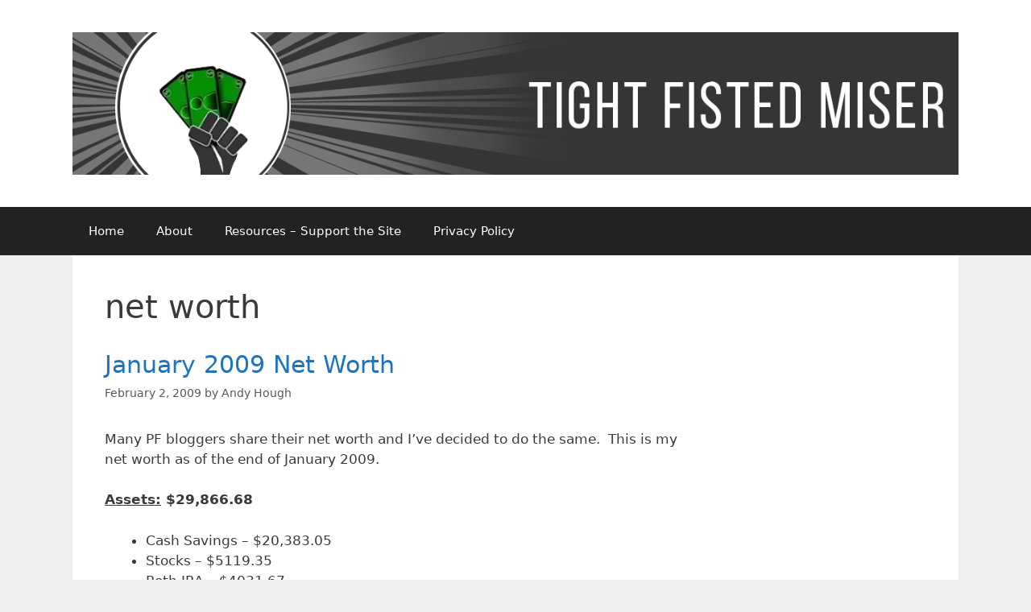

--- FILE ---
content_type: text/html; charset=UTF-8
request_url: https://tightfistedmiser.com/tag/net-worth/
body_size: 11370
content:
<!DOCTYPE html>
<html lang="en-US">
<head>
	<meta charset="UTF-8">
	<title>net worth &#8211; Tight Fisted Miser</title>
<meta name='robots' content='max-image-preview:large' />
<meta name="viewport" content="width=device-width, initial-scale=1"><link rel='dns-prefetch' href='//secure.gravatar.com' />
<link rel='dns-prefetch' href='//stats.wp.com' />
<link rel='dns-prefetch' href='//v0.wordpress.com' />
<link rel='dns-prefetch' href='//jetpack.wordpress.com' />
<link rel='dns-prefetch' href='//s0.wp.com' />
<link rel='dns-prefetch' href='//public-api.wordpress.com' />
<link rel='dns-prefetch' href='//0.gravatar.com' />
<link rel='dns-prefetch' href='//1.gravatar.com' />
<link rel='dns-prefetch' href='//2.gravatar.com' />
<link rel='preconnect' href='//i0.wp.com' />
<link rel='preconnect' href='//c0.wp.com' />
<link rel="alternate" type="application/rss+xml" title="Tight Fisted Miser &raquo; Feed" href="https://tightfistedmiser.com/feed/" />
<link rel="alternate" type="application/rss+xml" title="Tight Fisted Miser &raquo; Comments Feed" href="https://tightfistedmiser.com/comments/feed/" />
<link rel="alternate" type="application/rss+xml" title="Tight Fisted Miser &raquo; net worth Tag Feed" href="https://tightfistedmiser.com/tag/net-worth/feed/" />
<style id='wp-img-auto-sizes-contain-inline-css'>
img:is([sizes=auto i],[sizes^="auto," i]){contain-intrinsic-size:3000px 1500px}
/*# sourceURL=wp-img-auto-sizes-contain-inline-css */
</style>

<style id='wp-emoji-styles-inline-css'>

	img.wp-smiley, img.emoji {
		display: inline !important;
		border: none !important;
		box-shadow: none !important;
		height: 1em !important;
		width: 1em !important;
		margin: 0 0.07em !important;
		vertical-align: -0.1em !important;
		background: none !important;
		padding: 0 !important;
	}
/*# sourceURL=wp-emoji-styles-inline-css */
</style>
<link rel='stylesheet' id='wp-block-library-css' href='https://c0.wp.com/c/6.9/wp-includes/css/dist/block-library/style.min.css' media='all' />
<style id='global-styles-inline-css'>
:root{--wp--preset--aspect-ratio--square: 1;--wp--preset--aspect-ratio--4-3: 4/3;--wp--preset--aspect-ratio--3-4: 3/4;--wp--preset--aspect-ratio--3-2: 3/2;--wp--preset--aspect-ratio--2-3: 2/3;--wp--preset--aspect-ratio--16-9: 16/9;--wp--preset--aspect-ratio--9-16: 9/16;--wp--preset--color--black: #000000;--wp--preset--color--cyan-bluish-gray: #abb8c3;--wp--preset--color--white: #ffffff;--wp--preset--color--pale-pink: #f78da7;--wp--preset--color--vivid-red: #cf2e2e;--wp--preset--color--luminous-vivid-orange: #ff6900;--wp--preset--color--luminous-vivid-amber: #fcb900;--wp--preset--color--light-green-cyan: #7bdcb5;--wp--preset--color--vivid-green-cyan: #00d084;--wp--preset--color--pale-cyan-blue: #8ed1fc;--wp--preset--color--vivid-cyan-blue: #0693e3;--wp--preset--color--vivid-purple: #9b51e0;--wp--preset--color--contrast: var(--contrast);--wp--preset--color--contrast-2: var(--contrast-2);--wp--preset--color--contrast-3: var(--contrast-3);--wp--preset--color--base: var(--base);--wp--preset--color--base-2: var(--base-2);--wp--preset--color--base-3: var(--base-3);--wp--preset--color--accent: var(--accent);--wp--preset--gradient--vivid-cyan-blue-to-vivid-purple: linear-gradient(135deg,rgb(6,147,227) 0%,rgb(155,81,224) 100%);--wp--preset--gradient--light-green-cyan-to-vivid-green-cyan: linear-gradient(135deg,rgb(122,220,180) 0%,rgb(0,208,130) 100%);--wp--preset--gradient--luminous-vivid-amber-to-luminous-vivid-orange: linear-gradient(135deg,rgb(252,185,0) 0%,rgb(255,105,0) 100%);--wp--preset--gradient--luminous-vivid-orange-to-vivid-red: linear-gradient(135deg,rgb(255,105,0) 0%,rgb(207,46,46) 100%);--wp--preset--gradient--very-light-gray-to-cyan-bluish-gray: linear-gradient(135deg,rgb(238,238,238) 0%,rgb(169,184,195) 100%);--wp--preset--gradient--cool-to-warm-spectrum: linear-gradient(135deg,rgb(74,234,220) 0%,rgb(151,120,209) 20%,rgb(207,42,186) 40%,rgb(238,44,130) 60%,rgb(251,105,98) 80%,rgb(254,248,76) 100%);--wp--preset--gradient--blush-light-purple: linear-gradient(135deg,rgb(255,206,236) 0%,rgb(152,150,240) 100%);--wp--preset--gradient--blush-bordeaux: linear-gradient(135deg,rgb(254,205,165) 0%,rgb(254,45,45) 50%,rgb(107,0,62) 100%);--wp--preset--gradient--luminous-dusk: linear-gradient(135deg,rgb(255,203,112) 0%,rgb(199,81,192) 50%,rgb(65,88,208) 100%);--wp--preset--gradient--pale-ocean: linear-gradient(135deg,rgb(255,245,203) 0%,rgb(182,227,212) 50%,rgb(51,167,181) 100%);--wp--preset--gradient--electric-grass: linear-gradient(135deg,rgb(202,248,128) 0%,rgb(113,206,126) 100%);--wp--preset--gradient--midnight: linear-gradient(135deg,rgb(2,3,129) 0%,rgb(40,116,252) 100%);--wp--preset--font-size--small: 13px;--wp--preset--font-size--medium: 20px;--wp--preset--font-size--large: 36px;--wp--preset--font-size--x-large: 42px;--wp--preset--spacing--20: 0.44rem;--wp--preset--spacing--30: 0.67rem;--wp--preset--spacing--40: 1rem;--wp--preset--spacing--50: 1.5rem;--wp--preset--spacing--60: 2.25rem;--wp--preset--spacing--70: 3.38rem;--wp--preset--spacing--80: 5.06rem;--wp--preset--shadow--natural: 6px 6px 9px rgba(0, 0, 0, 0.2);--wp--preset--shadow--deep: 12px 12px 50px rgba(0, 0, 0, 0.4);--wp--preset--shadow--sharp: 6px 6px 0px rgba(0, 0, 0, 0.2);--wp--preset--shadow--outlined: 6px 6px 0px -3px rgb(255, 255, 255), 6px 6px rgb(0, 0, 0);--wp--preset--shadow--crisp: 6px 6px 0px rgb(0, 0, 0);}:where(.is-layout-flex){gap: 0.5em;}:where(.is-layout-grid){gap: 0.5em;}body .is-layout-flex{display: flex;}.is-layout-flex{flex-wrap: wrap;align-items: center;}.is-layout-flex > :is(*, div){margin: 0;}body .is-layout-grid{display: grid;}.is-layout-grid > :is(*, div){margin: 0;}:where(.wp-block-columns.is-layout-flex){gap: 2em;}:where(.wp-block-columns.is-layout-grid){gap: 2em;}:where(.wp-block-post-template.is-layout-flex){gap: 1.25em;}:where(.wp-block-post-template.is-layout-grid){gap: 1.25em;}.has-black-color{color: var(--wp--preset--color--black) !important;}.has-cyan-bluish-gray-color{color: var(--wp--preset--color--cyan-bluish-gray) !important;}.has-white-color{color: var(--wp--preset--color--white) !important;}.has-pale-pink-color{color: var(--wp--preset--color--pale-pink) !important;}.has-vivid-red-color{color: var(--wp--preset--color--vivid-red) !important;}.has-luminous-vivid-orange-color{color: var(--wp--preset--color--luminous-vivid-orange) !important;}.has-luminous-vivid-amber-color{color: var(--wp--preset--color--luminous-vivid-amber) !important;}.has-light-green-cyan-color{color: var(--wp--preset--color--light-green-cyan) !important;}.has-vivid-green-cyan-color{color: var(--wp--preset--color--vivid-green-cyan) !important;}.has-pale-cyan-blue-color{color: var(--wp--preset--color--pale-cyan-blue) !important;}.has-vivid-cyan-blue-color{color: var(--wp--preset--color--vivid-cyan-blue) !important;}.has-vivid-purple-color{color: var(--wp--preset--color--vivid-purple) !important;}.has-black-background-color{background-color: var(--wp--preset--color--black) !important;}.has-cyan-bluish-gray-background-color{background-color: var(--wp--preset--color--cyan-bluish-gray) !important;}.has-white-background-color{background-color: var(--wp--preset--color--white) !important;}.has-pale-pink-background-color{background-color: var(--wp--preset--color--pale-pink) !important;}.has-vivid-red-background-color{background-color: var(--wp--preset--color--vivid-red) !important;}.has-luminous-vivid-orange-background-color{background-color: var(--wp--preset--color--luminous-vivid-orange) !important;}.has-luminous-vivid-amber-background-color{background-color: var(--wp--preset--color--luminous-vivid-amber) !important;}.has-light-green-cyan-background-color{background-color: var(--wp--preset--color--light-green-cyan) !important;}.has-vivid-green-cyan-background-color{background-color: var(--wp--preset--color--vivid-green-cyan) !important;}.has-pale-cyan-blue-background-color{background-color: var(--wp--preset--color--pale-cyan-blue) !important;}.has-vivid-cyan-blue-background-color{background-color: var(--wp--preset--color--vivid-cyan-blue) !important;}.has-vivid-purple-background-color{background-color: var(--wp--preset--color--vivid-purple) !important;}.has-black-border-color{border-color: var(--wp--preset--color--black) !important;}.has-cyan-bluish-gray-border-color{border-color: var(--wp--preset--color--cyan-bluish-gray) !important;}.has-white-border-color{border-color: var(--wp--preset--color--white) !important;}.has-pale-pink-border-color{border-color: var(--wp--preset--color--pale-pink) !important;}.has-vivid-red-border-color{border-color: var(--wp--preset--color--vivid-red) !important;}.has-luminous-vivid-orange-border-color{border-color: var(--wp--preset--color--luminous-vivid-orange) !important;}.has-luminous-vivid-amber-border-color{border-color: var(--wp--preset--color--luminous-vivid-amber) !important;}.has-light-green-cyan-border-color{border-color: var(--wp--preset--color--light-green-cyan) !important;}.has-vivid-green-cyan-border-color{border-color: var(--wp--preset--color--vivid-green-cyan) !important;}.has-pale-cyan-blue-border-color{border-color: var(--wp--preset--color--pale-cyan-blue) !important;}.has-vivid-cyan-blue-border-color{border-color: var(--wp--preset--color--vivid-cyan-blue) !important;}.has-vivid-purple-border-color{border-color: var(--wp--preset--color--vivid-purple) !important;}.has-vivid-cyan-blue-to-vivid-purple-gradient-background{background: var(--wp--preset--gradient--vivid-cyan-blue-to-vivid-purple) !important;}.has-light-green-cyan-to-vivid-green-cyan-gradient-background{background: var(--wp--preset--gradient--light-green-cyan-to-vivid-green-cyan) !important;}.has-luminous-vivid-amber-to-luminous-vivid-orange-gradient-background{background: var(--wp--preset--gradient--luminous-vivid-amber-to-luminous-vivid-orange) !important;}.has-luminous-vivid-orange-to-vivid-red-gradient-background{background: var(--wp--preset--gradient--luminous-vivid-orange-to-vivid-red) !important;}.has-very-light-gray-to-cyan-bluish-gray-gradient-background{background: var(--wp--preset--gradient--very-light-gray-to-cyan-bluish-gray) !important;}.has-cool-to-warm-spectrum-gradient-background{background: var(--wp--preset--gradient--cool-to-warm-spectrum) !important;}.has-blush-light-purple-gradient-background{background: var(--wp--preset--gradient--blush-light-purple) !important;}.has-blush-bordeaux-gradient-background{background: var(--wp--preset--gradient--blush-bordeaux) !important;}.has-luminous-dusk-gradient-background{background: var(--wp--preset--gradient--luminous-dusk) !important;}.has-pale-ocean-gradient-background{background: var(--wp--preset--gradient--pale-ocean) !important;}.has-electric-grass-gradient-background{background: var(--wp--preset--gradient--electric-grass) !important;}.has-midnight-gradient-background{background: var(--wp--preset--gradient--midnight) !important;}.has-small-font-size{font-size: var(--wp--preset--font-size--small) !important;}.has-medium-font-size{font-size: var(--wp--preset--font-size--medium) !important;}.has-large-font-size{font-size: var(--wp--preset--font-size--large) !important;}.has-x-large-font-size{font-size: var(--wp--preset--font-size--x-large) !important;}
/*# sourceURL=global-styles-inline-css */
</style>

<style id='classic-theme-styles-inline-css'>
/*! This file is auto-generated */
.wp-block-button__link{color:#fff;background-color:#32373c;border-radius:9999px;box-shadow:none;text-decoration:none;padding:calc(.667em + 2px) calc(1.333em + 2px);font-size:1.125em}.wp-block-file__button{background:#32373c;color:#fff;text-decoration:none}
/*# sourceURL=/wp-includes/css/classic-themes.min.css */
</style>
<link rel='stylesheet' id='generate-style-grid-css' href='https://tightfistedmiser.com/wp-content/themes/generatepress/assets/css/unsemantic-grid.min.css?ver=3.6.1' media='all' />
<link rel='stylesheet' id='generate-style-css' href='https://tightfistedmiser.com/wp-content/themes/generatepress/assets/css/style.min.css?ver=3.6.1' media='all' />
<style id='generate-style-inline-css'>
body{background-color:#efefef;color:#3a3a3a;}a{color:#1e73be;}a:hover, a:focus, a:active{color:#000000;}body .grid-container{max-width:1100px;}.wp-block-group__inner-container{max-width:1100px;margin-left:auto;margin-right:auto;}:root{--contrast:#222222;--contrast-2:#575760;--contrast-3:#b2b2be;--base:#f0f0f0;--base-2:#f7f8f9;--base-3:#ffffff;--accent:#1e73be;}:root .has-contrast-color{color:var(--contrast);}:root .has-contrast-background-color{background-color:var(--contrast);}:root .has-contrast-2-color{color:var(--contrast-2);}:root .has-contrast-2-background-color{background-color:var(--contrast-2);}:root .has-contrast-3-color{color:var(--contrast-3);}:root .has-contrast-3-background-color{background-color:var(--contrast-3);}:root .has-base-color{color:var(--base);}:root .has-base-background-color{background-color:var(--base);}:root .has-base-2-color{color:var(--base-2);}:root .has-base-2-background-color{background-color:var(--base-2);}:root .has-base-3-color{color:var(--base-3);}:root .has-base-3-background-color{background-color:var(--base-3);}:root .has-accent-color{color:var(--accent);}:root .has-accent-background-color{background-color:var(--accent);}body, button, input, select, textarea{font-family:-apple-system, system-ui, BlinkMacSystemFont, "Segoe UI", Helvetica, Arial, sans-serif, "Apple Color Emoji", "Segoe UI Emoji", "Segoe UI Symbol";}body{line-height:1.5;}.entry-content > [class*="wp-block-"]:not(:last-child):not(.wp-block-heading){margin-bottom:1.5em;}.main-title{font-size:45px;}.main-navigation .main-nav ul ul li a{font-size:14px;}.sidebar .widget, .footer-widgets .widget{font-size:17px;}h1{font-weight:300;font-size:40px;}h2{font-weight:300;font-size:30px;}h3{font-size:20px;}h4{font-size:inherit;}h5{font-size:inherit;}@media (max-width:768px){.main-title{font-size:30px;}h1{font-size:30px;}h2{font-size:25px;}}.top-bar{background-color:#636363;color:#ffffff;}.top-bar a{color:#ffffff;}.top-bar a:hover{color:#303030;}.site-header{background-color:#ffffff;color:#3a3a3a;}.site-header a{color:#3a3a3a;}.main-title a,.main-title a:hover{color:#222222;}.site-description{color:#757575;}.main-navigation,.main-navigation ul ul{background-color:#222222;}.main-navigation .main-nav ul li a, .main-navigation .menu-toggle, .main-navigation .menu-bar-items{color:#ffffff;}.main-navigation .main-nav ul li:not([class*="current-menu-"]):hover > a, .main-navigation .main-nav ul li:not([class*="current-menu-"]):focus > a, .main-navigation .main-nav ul li.sfHover:not([class*="current-menu-"]) > a, .main-navigation .menu-bar-item:hover > a, .main-navigation .menu-bar-item.sfHover > a{color:#ffffff;background-color:#3f3f3f;}button.menu-toggle:hover,button.menu-toggle:focus,.main-navigation .mobile-bar-items a,.main-navigation .mobile-bar-items a:hover,.main-navigation .mobile-bar-items a:focus{color:#ffffff;}.main-navigation .main-nav ul li[class*="current-menu-"] > a{color:#ffffff;background-color:#3f3f3f;}.navigation-search input[type="search"],.navigation-search input[type="search"]:active, .navigation-search input[type="search"]:focus, .main-navigation .main-nav ul li.search-item.active > a, .main-navigation .menu-bar-items .search-item.active > a{color:#ffffff;background-color:#3f3f3f;}.main-navigation ul ul{background-color:#3f3f3f;}.main-navigation .main-nav ul ul li a{color:#ffffff;}.main-navigation .main-nav ul ul li:not([class*="current-menu-"]):hover > a,.main-navigation .main-nav ul ul li:not([class*="current-menu-"]):focus > a, .main-navigation .main-nav ul ul li.sfHover:not([class*="current-menu-"]) > a{color:#ffffff;background-color:#4f4f4f;}.main-navigation .main-nav ul ul li[class*="current-menu-"] > a{color:#ffffff;background-color:#4f4f4f;}.separate-containers .inside-article, .separate-containers .comments-area, .separate-containers .page-header, .one-container .container, .separate-containers .paging-navigation, .inside-page-header{background-color:#ffffff;}.entry-meta{color:#595959;}.entry-meta a{color:#595959;}.entry-meta a:hover{color:#1e73be;}.sidebar .widget{background-color:#ffffff;}.sidebar .widget .widget-title{color:#000000;}.footer-widgets{background-color:#ffffff;}.footer-widgets .widget-title{color:#000000;}.site-info{color:#ffffff;background-color:#222222;}.site-info a{color:#ffffff;}.site-info a:hover{color:#606060;}.footer-bar .widget_nav_menu .current-menu-item a{color:#606060;}input[type="text"],input[type="email"],input[type="url"],input[type="password"],input[type="search"],input[type="tel"],input[type="number"],textarea,select{color:#666666;background-color:#fafafa;border-color:#cccccc;}input[type="text"]:focus,input[type="email"]:focus,input[type="url"]:focus,input[type="password"]:focus,input[type="search"]:focus,input[type="tel"]:focus,input[type="number"]:focus,textarea:focus,select:focus{color:#666666;background-color:#ffffff;border-color:#bfbfbf;}button,html input[type="button"],input[type="reset"],input[type="submit"],a.button,a.wp-block-button__link:not(.has-background){color:#ffffff;background-color:#666666;}button:hover,html input[type="button"]:hover,input[type="reset"]:hover,input[type="submit"]:hover,a.button:hover,button:focus,html input[type="button"]:focus,input[type="reset"]:focus,input[type="submit"]:focus,a.button:focus,a.wp-block-button__link:not(.has-background):active,a.wp-block-button__link:not(.has-background):focus,a.wp-block-button__link:not(.has-background):hover{color:#ffffff;background-color:#3f3f3f;}a.generate-back-to-top{background-color:rgba( 0,0,0,0.4 );color:#ffffff;}a.generate-back-to-top:hover,a.generate-back-to-top:focus{background-color:rgba( 0,0,0,0.6 );color:#ffffff;}:root{--gp-search-modal-bg-color:var(--base-3);--gp-search-modal-text-color:var(--contrast);--gp-search-modal-overlay-bg-color:rgba(0,0,0,0.2);}@media (max-width:768px){.main-navigation .menu-bar-item:hover > a, .main-navigation .menu-bar-item.sfHover > a{background:none;color:#ffffff;}}.inside-top-bar{padding:10px;}.inside-header{padding:40px;}.site-main .wp-block-group__inner-container{padding:40px;}.entry-content .alignwide, body:not(.no-sidebar) .entry-content .alignfull{margin-left:-40px;width:calc(100% + 80px);max-width:calc(100% + 80px);}.rtl .menu-item-has-children .dropdown-menu-toggle{padding-left:20px;}.rtl .main-navigation .main-nav ul li.menu-item-has-children > a{padding-right:20px;}.site-info{padding:20px;}@media (max-width:768px){.separate-containers .inside-article, .separate-containers .comments-area, .separate-containers .page-header, .separate-containers .paging-navigation, .one-container .site-content, .inside-page-header{padding:30px;}.site-main .wp-block-group__inner-container{padding:30px;}.site-info{padding-right:10px;padding-left:10px;}.entry-content .alignwide, body:not(.no-sidebar) .entry-content .alignfull{margin-left:-30px;width:calc(100% + 60px);max-width:calc(100% + 60px);}}.one-container .sidebar .widget{padding:0px;}/* End cached CSS */@media (max-width:768px){.main-navigation .menu-toggle,.main-navigation .mobile-bar-items,.sidebar-nav-mobile:not(#sticky-placeholder){display:block;}.main-navigation ul,.gen-sidebar-nav{display:none;}[class*="nav-float-"] .site-header .inside-header > *{float:none;clear:both;}}
/*# sourceURL=generate-style-inline-css */
</style>
<link rel='stylesheet' id='generate-mobile-style-css' href='https://tightfistedmiser.com/wp-content/themes/generatepress/assets/css/mobile.min.css?ver=3.6.1' media='all' />
<link rel='stylesheet' id='generate-font-icons-css' href='https://tightfistedmiser.com/wp-content/themes/generatepress/assets/css/components/font-icons.min.css?ver=3.6.1' media='all' />
<link rel='stylesheet' id='tiled-gallery-css' href='https://c0.wp.com/p/jetpack/15.4/modules/tiled-gallery/tiled-gallery/tiled-gallery.css' media='all' />
<link rel="https://api.w.org/" href="https://tightfistedmiser.com/wp-json/" /><link rel="alternate" title="JSON" type="application/json" href="https://tightfistedmiser.com/wp-json/wp/v2/tags/176" /><link rel="EditURI" type="application/rsd+xml" title="RSD" href="https://tightfistedmiser.com/xmlrpc.php?rsd" />

	<style>img#wpstats{display:none}</style>
		<meta name="description" content="Posts about net worth written by Andy Hough" />

<!-- Jetpack Open Graph Tags -->
<meta property="og:type" content="website" />
<meta property="og:title" content="net worth &#8211; Tight Fisted Miser" />
<meta property="og:url" content="https://tightfistedmiser.com/tag/net-worth/" />
<meta property="og:site_name" content="Tight Fisted Miser" />
<meta property="og:image" content="https://i0.wp.com/tightfistedmiser.com/wp-content/uploads/2017/03/bannerr.png?fit=1246%2C200&#038;ssl=1" />
<meta property="og:image:width" content="1246" />
<meta property="og:image:height" content="200" />
<meta property="og:image:alt" content="" />
<meta property="og:locale" content="en_US" />
<meta name="twitter:site" content="@tfmiser" />

<!-- End Jetpack Open Graph Tags -->
<link rel="icon" href="https://i0.wp.com/tightfistedmiser.com/wp-content/uploads/2015/06/cropped-cutupbanner.jpg?fit=32%2C32&#038;ssl=1" sizes="32x32" />
<link rel="icon" href="https://i0.wp.com/tightfistedmiser.com/wp-content/uploads/2015/06/cropped-cutupbanner.jpg?fit=192%2C192&#038;ssl=1" sizes="192x192" />
<link rel="apple-touch-icon" href="https://i0.wp.com/tightfistedmiser.com/wp-content/uploads/2015/06/cropped-cutupbanner.jpg?fit=180%2C180&#038;ssl=1" />
<meta name="msapplication-TileImage" content="https://i0.wp.com/tightfistedmiser.com/wp-content/uploads/2015/06/cropped-cutupbanner.jpg?fit=270%2C270&#038;ssl=1" />
		<style id="wp-custom-css">
			/*
You can add your own CSS here.

Click the help icon above to learn more.
*/
		</style>
		</head>

<body class="archive tag tag-net-worth tag-176 wp-custom-logo wp-embed-responsive wp-theme-generatepress right-sidebar nav-below-header one-container fluid-header active-footer-widgets-3 nav-aligned-left header-aligned-left dropdown-hover" itemtype="https://schema.org/Blog" itemscope>
	<a class="screen-reader-text skip-link" href="#content" title="Skip to content">Skip to content</a>		<header class="site-header" id="masthead" aria-label="Site"  itemtype="https://schema.org/WPHeader" itemscope>
			<div class="inside-header grid-container grid-parent">
				<div class="site-logo">
					<a href="https://tightfistedmiser.com/" rel="home">
						<img  class="header-image is-logo-image" alt="Tight Fisted Miser" src="https://i0.wp.com/tightfistedmiser.com/wp-content/uploads/2017/03/bannerr.png?fit=1246%2C200&#038;ssl=1" />
					</a>
				</div>			</div>
		</header>
				<nav class="main-navigation sub-menu-right" id="site-navigation" aria-label="Primary"  itemtype="https://schema.org/SiteNavigationElement" itemscope>
			<div class="inside-navigation grid-container grid-parent">
								<button class="menu-toggle" aria-controls="primary-menu" aria-expanded="false">
					<span class="mobile-menu">Menu</span>				</button>
				<div id="primary-menu" class="main-nav"><ul id="menu-new-menu" class=" menu sf-menu"><li id="menu-item-4661" class="menu-item menu-item-type-custom menu-item-object-custom menu-item-home menu-item-4661"><a href="http://tightfistedmiser.com/">Home</a></li>
<li id="menu-item-4659" class="menu-item menu-item-type-post_type menu-item-object-page menu-item-4659"><a href="https://tightfistedmiser.com/about/">About</a></li>
<li id="menu-item-4660" class="menu-item menu-item-type-post_type menu-item-object-page menu-item-4660"><a href="https://tightfistedmiser.com/make-easy-money/">Resources – Support the Site</a></li>
<li id="menu-item-6355" class="menu-item menu-item-type-post_type menu-item-object-page menu-item-privacy-policy menu-item-6355"><a rel="privacy-policy" href="https://tightfistedmiser.com/privacy-policy/">Privacy Policy</a></li>
</ul></div>			</div>
		</nav>
		
	<div class="site grid-container container hfeed grid-parent" id="page">
				<div class="site-content" id="content">
			
	<div class="content-area grid-parent mobile-grid-100 grid-75 tablet-grid-75" id="primary">
		<main class="site-main" id="main">
					<header class="page-header" aria-label="Page">
			
			<h1 class="page-title">
				net worth			</h1>

					</header>
		<article id="post-848" class="post-848 post type-post status-publish format-standard hentry category-financial-musings tag-net-worth" itemtype="https://schema.org/CreativeWork" itemscope>
	<div class="inside-article">
					<header class="entry-header">
				<h2 class="entry-title" itemprop="headline"><a href="https://tightfistedmiser.com/2009/02/02/january-2009-net-worth/" rel="bookmark">January 2009 Net Worth</a></h2>		<div class="entry-meta">
			<span class="posted-on"><time class="entry-date published" datetime="2009-02-02T15:57:42-05:00" itemprop="datePublished">February 2, 2009</time></span> <span class="byline">by <span class="author vcard" itemprop="author" itemtype="https://schema.org/Person" itemscope><a class="url fn n" href="https://tightfistedmiser.com/author/andyh2025/" title="View all posts by Andy Hough" rel="author" itemprop="url"><span class="author-name" itemprop="name">Andy Hough</span></a></span></span> 		</div>
					</header>
			
			<div class="entry-content" itemprop="text">
				<p>Many PF bloggers share their net worth and I&#8217;ve decided to do the same.  This is my net worth as of the end of January 2009.</p>
<p><span style="text-decoration: underline;"><strong>Assets:</strong></span><strong> $29,866.68</strong></p>
<ul>
<li>Cash Savings &#8211; $20,383.05</li>
<li>Stocks &#8211; $5119.35</li>
<li>Roth IRA &#8211; $4031.67</li>
<li>P2P Loans &#8211; $332.61</li>
</ul>
<p><span style="text-decoration: underline;"><strong>Liabilities:</strong></span><strong> $4109.60</strong></p>
<ul>
<li>Credit Card &#8211; $4109.60</li>
</ul>
<p><strong><span style="text-decoration: underline;">Total Net Worth:</span> $25,757.08</strong></p>
<p>It had been a very long time since I had last computed my net worth.  I was a little surprised by how much I have in cash savings.  I&#8217;ve been putting off investing more in stocks because I didn&#8217;t feel like I had enough liquid assets.  I can probably safely put some more in stocks.</p>
<p>My credit card debt is part of a student loan debt that I paid off with the credit card using a balance transfer offer of 3.99% for life.  I&#8217;ve seen several reports of credit card companies changing the rates or charging a $10 monthly on deals like this but so far that hasn&#8217;t happened to me.  I&#8217;m going to be sure I have enough to pay the card off in case that happens. I might pay it off in a few months anyway just to have one less thing to worry about.</p>
<p>I&#8217;m not including my student loans in my net worth statement.  There are a couple of reasons for this.  One is that doesn&#8217;t appear that I will have to pay on them in the near future and they may eventually be forgiven.  The other reason is that I think I will get a clearer picture of my net worth without including the student loans.  They will continue to capitalize and make my net worth appear to diminish even if I increase my assets.  I&#8217;m sure some people might not agree with leaving my student loans out of my net worth computation but I think it is better to leave them out.</p>
			</div>

					<footer class="entry-meta" aria-label="Entry meta">
			<span class="cat-links"><span class="screen-reader-text">Categories </span><a href="https://tightfistedmiser.com/category/financial-musings/" rel="category tag">Financial stuff</a></span> <span class="tags-links"><span class="screen-reader-text">Tags </span><a href="https://tightfistedmiser.com/tag/net-worth/" rel="tag">net worth</a></span> <span class="comments-link"><a href="https://tightfistedmiser.com/2009/02/02/january-2009-net-worth/#comments">2 Comments</a></span> 		</footer>
			</div>
</article>
<article id="post-830" class="post-830 post type-post status-publish format-standard hentry category-financial-musings tag-net-worth tag-statement-of-earnings tag-total-earnings tag-your-money-or-your-life" itemtype="https://schema.org/CreativeWork" itemscope>
	<div class="inside-article">
					<header class="entry-header">
				<h2 class="entry-title" itemprop="headline"><a href="https://tightfistedmiser.com/2009/01/28/how-much-have-you-earned-and-what-do-you-have-to-show-for-it/" rel="bookmark">How Much Have You Earned and What Do You Have to Show for It?</a></h2>		<div class="entry-meta">
			<span class="posted-on"><time class="updated" datetime="2009-08-19T22:00:58-05:00" itemprop="dateModified">August 19, 2009</time><time class="entry-date published" datetime="2009-01-28T15:09:43-05:00" itemprop="datePublished">January 28, 2009</time></span> <span class="byline">by <span class="author vcard" itemprop="author" itemtype="https://schema.org/Person" itemscope><a class="url fn n" href="https://tightfistedmiser.com/author/andyh2025/" title="View all posts by Andy Hough" rel="author" itemprop="url"><span class="author-name" itemprop="name">Andy Hough</span></a></span></span> 		</div>
					</header>
			
			<div class="entry-content" itemprop="text">
				<p>The first chapter of &#8220;<a href="http://rover.ebay.com/rover/1/8971-56017-19255-0/1?type=7&#038;campid=5336065013&#038;toolid=10001&#038;customid=&#038;ext=Your+Money+or+Your+LIfe&#038;mpre=http%3A%2F%2Fsearch.half.ebay.com%2FYour%2BMoney%2Bor%2BYour%2BLIfe">Your Money or Your Life</a>&#8221; is about making peace with your past involving money.  The two exercises they suggest you do to help accomplish this is to figure how much money you have made in your life and how much you have to show for it.</p>
<p>The easiest way to figure out how much money you have made in your life is to look at your statement of earnings from the Social Security Administration.  They should mail you a statement each year. If not you can contact them to get a statement.  This statement will show your earnings by year since you started working.  It won&#8217;t show any earnings that weren&#8217;t subject to social security tax but it should reflect the vast majority of earnings. Once you add up all the years of earnings from the statement plus any earnings not reflected on the statement you will have a fairly accurate total of what you have earned in your life. This total might surprise you.  I have made a little less than a quarter million dollars in my life.  That is actually very little considering I am 41 years old.  Doing this step makes it clear that I need to earn more money.</p>
<p>To figure out what you have to show for all these earnings you figure your net worth.  You take all your assets(bank accounts, stocks, real estate, personal property, etc.) and add them together and then you subtract your liabilities(mortgage, student loans, credit card debt,etc.) to arrive at your net worth.  Hopefully this will be a positive number.  My net worth is negative due to my student loans but disregarding them I would have a positive number.</p>
<p>Now that you have both figures you can compare them.  There is a good chance that your net worth seems awfully small compared to what you have earned.  You can&#8217;t change the past but you can improve from here on out.  If your net worth didn&#8217;t seem very small compared to your earnings than you are ahead of the game and following the steps in the book should be a snap.  Next week I will post a summary of the second chapter.</p>
			</div>

					<footer class="entry-meta" aria-label="Entry meta">
			<span class="cat-links"><span class="screen-reader-text">Categories </span><a href="https://tightfistedmiser.com/category/financial-musings/" rel="category tag">Financial stuff</a></span> <span class="tags-links"><span class="screen-reader-text">Tags </span><a href="https://tightfistedmiser.com/tag/net-worth/" rel="tag">net worth</a>, <a href="https://tightfistedmiser.com/tag/statement-of-earnings/" rel="tag">statement of earnings</a>, <a href="https://tightfistedmiser.com/tag/total-earnings/" rel="tag">total earnings</a>, <a href="https://tightfistedmiser.com/tag/your-money-or-your-life/" rel="tag">your money or your life</a></span> <span class="comments-link"><a href="https://tightfistedmiser.com/2009/01/28/how-much-have-you-earned-and-what-do-you-have-to-show-for-it/#comments">2 Comments</a></span> 		</footer>
			</div>
</article>
		</main>
	</div>

	<div class="widget-area sidebar is-right-sidebar grid-25 tablet-grid-25 grid-parent" id="right-sidebar">
	<div class="inside-right-sidebar">
		<aside id="custom_html-3" class="widget_text widget inner-padding widget_custom_html"><div class="textwidget custom-html-widget">
<!-- tfm responsive -->
<ins class="adsbygoogle"
     style="display:block"
     data-ad-client="ca-pub-2212138782556243"
     data-ad-slot="1462928867"
     data-ad-format="auto"
     data-full-width-responsive="true"></ins>

</div></aside>
		<aside id="recent-posts-2" class="widget inner-padding widget_recent_entries">
		<h2 class="widget-title">Recent Posts</h2>
		<ul>
											<li>
					<a href="https://tightfistedmiser.com/2026/01/06/december-income-4643-95/">December Income $4643.95</a>
									</li>
											<li>
					<a href="https://tightfistedmiser.com/2026/01/02/december-expenses-2747-59/">December Expenses $2747.59</a>
									</li>
											<li>
					<a href="https://tightfistedmiser.com/2026/01/01/2026-goals/">2026 Goals</a>
									</li>
											<li>
					<a href="https://tightfistedmiser.com/2025/12/12/november-income-3952-95/">November Income $3952.95</a>
									</li>
											<li>
					<a href="https://tightfistedmiser.com/2025/12/09/november-expenses-2289/">November Expenses $2289</a>
									</li>
					</ul>

		</aside><aside id="search-6" class="widget inner-padding widget_search"><form method="get" class="search-form" action="https://tightfistedmiser.com/">
	<label>
		<span class="screen-reader-text">Search for:</span>
		<input type="search" class="search-field" placeholder="Search &hellip;" value="" name="s" title="Search for:">
	</label>
	<input type="submit" class="search-submit" value="Search"></form>
</aside>	</div>
</div>

	</div>
</div>


<div class="site-footer">
				<div id="footer-widgets" class="site footer-widgets">
				<div class="footer-widgets-container grid-container grid-parent">
					<div class="inside-footer-widgets">
							<div class="footer-widget-1 grid-parent grid-33 tablet-grid-50 mobile-grid-100">
			</div>
		<div class="footer-widget-2 grid-parent grid-33 tablet-grid-50 mobile-grid-100">
		<aside id="linkcat-9" class="widget inner-padding widget_links"><h2 class="widget-title">Blogroll</h2>
	<ul class='xoxo blogroll'>
<li><a href="http://www.blondeandbalanced.com/">Blonde and Balanced</a></li>
<li><a href="http://www.cashcowcouple.com">Cash Cow Couple</a></li>
<li><a href="http://www.engineeryourfinances.com">Engineer Your Finances</a></li>
<li><a href="http://modestmoney.com">Modest Money</a></li>
<li><a href="http://myfrugalmiser.com">My Frugal Miser</a></li>
<li><a href="http://www.mypersonalfinancejourney.com/">My Personal Finance Journey</a></li>
<li><a href="http://myretirementblog.com">My Retirement Blog</a></li>
<li><a href="http://my-wealth-builder.blogspot.com">My Wealth Builder</a></li>

	</ul>
</aside>
	</div>
		<div class="footer-widget-3 grid-parent grid-33 tablet-grid-50 mobile-grid-100">
		<aside id="categories-4" class="widget inner-padding widget_categories"><h2 class="widget-title">Categories</h2>
			<ul>
					<li class="cat-item cat-item-7"><a href="https://tightfistedmiser.com/category/alternative-income/">Alternative Income</a>
</li>
	<li class="cat-item cat-item-2"><a href="https://tightfistedmiser.com/category/announcements/">Announcements</a>
</li>
	<li class="cat-item cat-item-6"><a href="https://tightfistedmiser.com/category/expenseincome-tracking/">Expense/Income Tracking</a>
</li>
	<li class="cat-item cat-item-12"><a href="https://tightfistedmiser.com/category/financial-musings/">Financial stuff</a>
</li>
	<li class="cat-item cat-item-3"><a href="https://tightfistedmiser.com/category/frugality/">Frugality</a>
</li>
	<li class="cat-item cat-item-14"><a href="https://tightfistedmiser.com/category/goals/">Goals</a>
</li>
	<li class="cat-item cat-item-8"><a href="https://tightfistedmiser.com/category/good-deals/">Good Deals</a>
</li>
	<li class="cat-item cat-item-13"><a href="https://tightfistedmiser.com/category/law-school/">Law School</a>
</li>
	<li class="cat-item cat-item-5"><a href="https://tightfistedmiser.com/category/managing-credit/">Managing Credit/Debt</a>
</li>
	<li class="cat-item cat-item-520"><a href="https://tightfistedmiser.com/category/misc-post/">Misc Posts</a>
</li>
	<li class="cat-item cat-item-4"><a href="https://tightfistedmiser.com/category/one-month-challenge/">One Month Challenge</a>
</li>
	<li class="cat-item cat-item-370"><a href="https://tightfistedmiser.com/category/travel/">Travel</a>
</li>
			</ul>

			</aside>	</div>
						</div>
				</div>
			</div>
					<footer class="site-info" aria-label="Site"  itemtype="https://schema.org/WPFooter" itemscope>
			<div class="inside-site-info grid-container grid-parent">
								<div class="copyright-bar">
					<span class="copyright">&copy; 2026 Tight Fisted Miser</span> &bull; Built with <a href="https://generatepress.com" itemprop="url">GeneratePress</a>				</div>
			</div>
		</footer>
		</div>








<script data-jetpack-boost="ignore" id="wp-emoji-settings" type="application/json">
{"baseUrl":"https://s.w.org/images/core/emoji/17.0.2/72x72/","ext":".png","svgUrl":"https://s.w.org/images/core/emoji/17.0.2/svg/","svgExt":".svg","source":{"concatemoji":"https://tightfistedmiser.com/wp-includes/js/wp-emoji-release.min.js?ver=cbf65caf96ade67be25fcc6030fd7d2e"}}
</script>


<script async src="//pagead2.googlesyndication.com/pagead/js/adsbygoogle.js"></script><script>
(adsbygoogle = window.adsbygoogle || []).push({});
</script><script type="speculationrules">
{"prefetch":[{"source":"document","where":{"and":[{"href_matches":"/*"},{"not":{"href_matches":["/wp-*.php","/wp-admin/*","/wp-content/uploads/*","/wp-content/*","/wp-content/plugins/*","/wp-content/themes/generatepress/*","/*\\?(.+)"]}},{"not":{"selector_matches":"a[rel~=\"nofollow\"]"}},{"not":{"selector_matches":".no-prefetch, .no-prefetch a"}}]},"eagerness":"conservative"}]}
</script><script id="generate-a11y">
!function(){"use strict";if("querySelector"in document&&"addEventListener"in window){var e=document.body;e.addEventListener("pointerdown",(function(){e.classList.add("using-mouse")}),{passive:!0}),e.addEventListener("keydown",(function(){e.classList.remove("using-mouse")}),{passive:!0})}}();
</script><script id="generate-menu-js-before">
var generatepressMenu = {"toggleOpenedSubMenus":true,"openSubMenuLabel":"Open Sub-Menu","closeSubMenuLabel":"Close Sub-Menu"};
//# sourceURL=generate-menu-js-before
</script><script src="https://tightfistedmiser.com/wp-content/themes/generatepress/assets/js/menu.min.js?ver=3.6.1" id="generate-menu-js"></script><script src="https://c0.wp.com/p/jetpack/15.4/_inc/build/tiled-gallery/tiled-gallery/tiled-gallery.min.js" id="tiled-gallery-js" defer data-wp-strategy="defer"></script><script id="jetpack-stats-js-before">
_stq = window._stq || [];
_stq.push([ "view", {"v":"ext","blog":"49419638","post":"0","tz":"-5","srv":"tightfistedmiser.com","arch_tag":"net-worth","arch_results":"2","j":"1:15.4"} ]);
_stq.push([ "clickTrackerInit", "49419638", "0" ]);
//# sourceURL=jetpack-stats-js-before
</script><script src="https://stats.wp.com/e-202603.js" id="jetpack-stats-js" defer data-wp-strategy="defer"></script><script type="module">
/*! This file is auto-generated */
const a=JSON.parse(document.getElementById("wp-emoji-settings").textContent),o=(window._wpemojiSettings=a,"wpEmojiSettingsSupports"),s=["flag","emoji"];function i(e){try{var t={supportTests:e,timestamp:(new Date).valueOf()};sessionStorage.setItem(o,JSON.stringify(t))}catch(e){}}function c(e,t,n){e.clearRect(0,0,e.canvas.width,e.canvas.height),e.fillText(t,0,0);t=new Uint32Array(e.getImageData(0,0,e.canvas.width,e.canvas.height).data);e.clearRect(0,0,e.canvas.width,e.canvas.height),e.fillText(n,0,0);const a=new Uint32Array(e.getImageData(0,0,e.canvas.width,e.canvas.height).data);return t.every((e,t)=>e===a[t])}function p(e,t){e.clearRect(0,0,e.canvas.width,e.canvas.height),e.fillText(t,0,0);var n=e.getImageData(16,16,1,1);for(let e=0;e<n.data.length;e++)if(0!==n.data[e])return!1;return!0}function u(e,t,n,a){switch(t){case"flag":return n(e,"\ud83c\udff3\ufe0f\u200d\u26a7\ufe0f","\ud83c\udff3\ufe0f\u200b\u26a7\ufe0f")?!1:!n(e,"\ud83c\udde8\ud83c\uddf6","\ud83c\udde8\u200b\ud83c\uddf6")&&!n(e,"\ud83c\udff4\udb40\udc67\udb40\udc62\udb40\udc65\udb40\udc6e\udb40\udc67\udb40\udc7f","\ud83c\udff4\u200b\udb40\udc67\u200b\udb40\udc62\u200b\udb40\udc65\u200b\udb40\udc6e\u200b\udb40\udc67\u200b\udb40\udc7f");case"emoji":return!a(e,"\ud83e\u1fac8")}return!1}function f(e,t,n,a){let r;const o=(r="undefined"!=typeof WorkerGlobalScope&&self instanceof WorkerGlobalScope?new OffscreenCanvas(300,150):document.createElement("canvas")).getContext("2d",{willReadFrequently:!0}),s=(o.textBaseline="top",o.font="600 32px Arial",{});return e.forEach(e=>{s[e]=t(o,e,n,a)}),s}function r(e){var t=document.createElement("script");t.src=e,t.defer=!0,document.head.appendChild(t)}a.supports={everything:!0,everythingExceptFlag:!0},new Promise(t=>{let n=function(){try{var e=JSON.parse(sessionStorage.getItem(o));if("object"==typeof e&&"number"==typeof e.timestamp&&(new Date).valueOf()<e.timestamp+604800&&"object"==typeof e.supportTests)return e.supportTests}catch(e){}return null}();if(!n){if("undefined"!=typeof Worker&&"undefined"!=typeof OffscreenCanvas&&"undefined"!=typeof URL&&URL.createObjectURL&&"undefined"!=typeof Blob)try{var e="postMessage("+f.toString()+"("+[JSON.stringify(s),u.toString(),c.toString(),p.toString()].join(",")+"));",a=new Blob([e],{type:"text/javascript"});const r=new Worker(URL.createObjectURL(a),{name:"wpTestEmojiSupports"});return void(r.onmessage=e=>{i(n=e.data),r.terminate(),t(n)})}catch(e){}i(n=f(s,u,c,p))}t(n)}).then(e=>{for(const n in e)a.supports[n]=e[n],a.supports.everything=a.supports.everything&&a.supports[n],"flag"!==n&&(a.supports.everythingExceptFlag=a.supports.everythingExceptFlag&&a.supports[n]);var t;a.supports.everythingExceptFlag=a.supports.everythingExceptFlag&&!a.supports.flag,a.supports.everything||((t=a.source||{}).concatemoji?r(t.concatemoji):t.wpemoji&&t.twemoji&&(r(t.twemoji),r(t.wpemoji)))});
//# sourceURL=https://tightfistedmiser.com/wp-includes/js/wp-emoji-loader.min.js
</script></body>
</html>


<!-- Page cached by LiteSpeed Cache 7.7 on 2026-01-13 07:12:37 -->

--- FILE ---
content_type: text/html; charset=utf-8
request_url: https://www.google.com/recaptcha/api2/aframe
body_size: 268
content:
<!DOCTYPE HTML><html><head><meta http-equiv="content-type" content="text/html; charset=UTF-8"></head><body><script nonce="J5O0INncwR7BzdgmbNzhXQ">/** Anti-fraud and anti-abuse applications only. See google.com/recaptcha */ try{var clients={'sodar':'https://pagead2.googlesyndication.com/pagead/sodar?'};window.addEventListener("message",function(a){try{if(a.source===window.parent){var b=JSON.parse(a.data);var c=clients[b['id']];if(c){var d=document.createElement('img');d.src=c+b['params']+'&rc='+(localStorage.getItem("rc::a")?sessionStorage.getItem("rc::b"):"");window.document.body.appendChild(d);sessionStorage.setItem("rc::e",parseInt(sessionStorage.getItem("rc::e")||0)+1);localStorage.setItem("rc::h",'1768661155537');}}}catch(b){}});window.parent.postMessage("_grecaptcha_ready", "*");}catch(b){}</script></body></html>